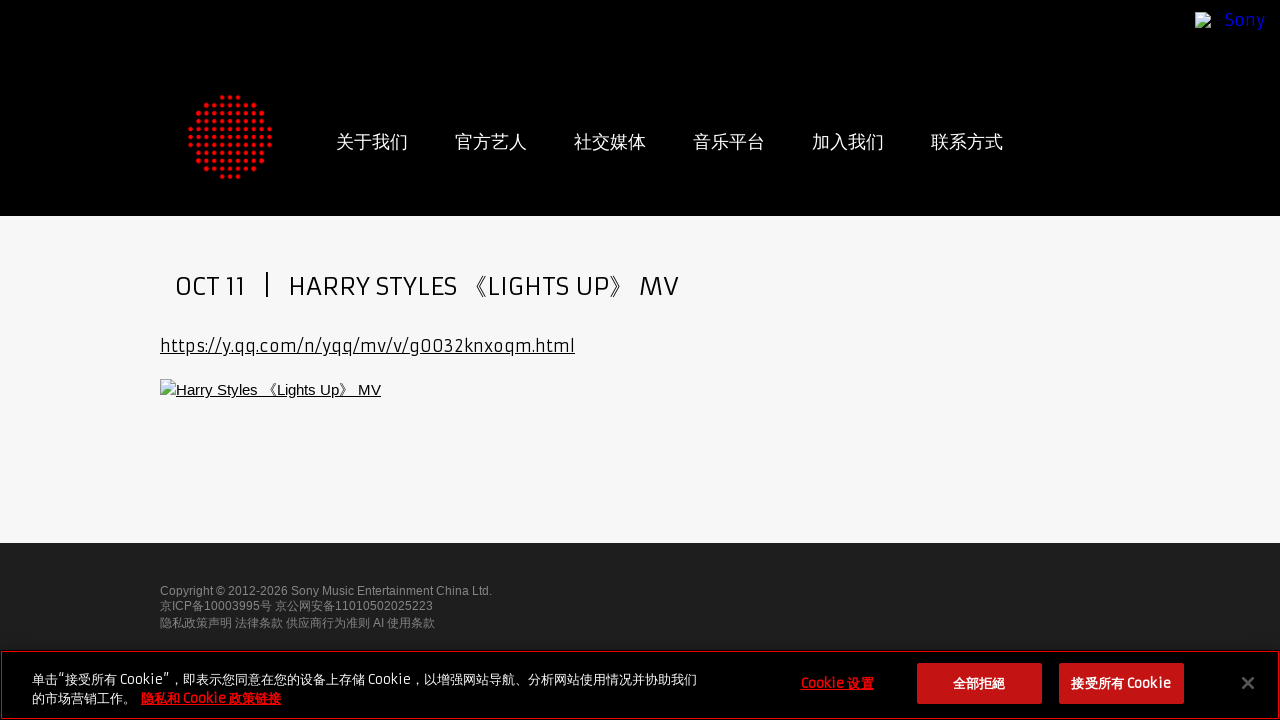

--- FILE ---
content_type: application/javascript; charset=UTF-8
request_url: https://www.sonymusic.com.cn/wp-content/themes/sonymusic-cn/js/scripts.js?ver=1.0
body_size: 2422
content:
(function($) {
    $(window).load(function() {
        var isMobile = /Android|webOS|iPhone|iPad|iPod|BlackBerry/i.test(navigator.userAgent.toLowerCase());
        function adjustStyle(viewPort) {
            var viewPort = $(window).width();
            if (viewPort >= 320 && viewPort <= 480) {
                $('.inner-labels').bxSlider({startSlide: 0, slideWidth: 120, minSlides: 2, maxSlides: 2, pager: false, slideMargin: 25, moveSlides: 1, preloadImages: 'visible', onSliderLoad: function() {
                        $('.home-labels .bx-viewport').css('height', '120px');
                        $('.inner-labels').fadeIn('slow');
                        //$(".home-labels .labels-logo").each(function() { centerImages(this); });
                    }});
                $('.inner-vid').bxSlider({slideWidth: 257, minSlides: 1, maxSlides: 1, pager: false, slideMargin: 25, moveSlides: 1, preloadImages: 'visible', onSliderLoad: function() {
                        $('.feat-vid .bx-viewport').css('height', '171px');
                        $('.inner-vid').fadeIn('slow');
                    }});
                $('.slide-inner').bxSlider({
                    mode: 'fade', slideWidth: 480, minSlides: 1, maxSlides: 1, pager: true, preloadImages: 'all', auto: true, pause: '4000', onSliderLoad: function() {
                        $('#sliderblock .bx-viewport').css('height', '225px');
                        $('#sliderblock .slide-inner').fadeIn('slow');
                    }
                });

            } else if (viewPort >= 481 && viewPort <= 767) {
                $('.inner-labels').bxSlider({startSlide: 0, slideWidth: 120, minSlides: 2, maxSlides: 2, pager: false, slideMargin: 10, moveSlides: 1, preloadImages: 'visible', onSliderLoad: function() {
                        $('.home-labels .bx-viewport').css('height', '120px');
                        $('.inner-labels').fadeIn('slow');
                        //$(".home-labels .labels-logo").each(function() { centerImages(this); });
                    }});
                $('.inner-vid').bxSlider({slideWidth: 257, minSlides: 1, maxSlides: 1, pager: false, slideMargin: 20, moveSlides: 1, preloadImages: 'visible', pause: '5000', onSliderLoad: function() {
                        $('.feat-vid .bx-viewport').css('height', '171px');
                        $('.inner-vid').fadeIn('slow');
                    }});
                $('.slide-inner').bxSlider({
                    mode: 'fade', slideWidth: 600, minSlides: 1, maxSlides: 1, pager: true, preloadImages: 'all', auto: true, pause: '4000', onSliderLoad: function() {
                        $('#sliderblock .bx-viewport').css('height', '325px');
                        $('#sliderblock .slide-inner').fadeIn('slow');
                    }
                });


            } else if (viewPort == 768) {
                $('.inner-vid').css('display', 'block');
                $('.inner-labels').css('display', 'block');
                $('.inner-labels').bxSlider({startSlide: 0, slideWidth: 120, minSlides: 3, maxSlides: 3, pager: false, slideMargin: 10, moveSlides: 1, preloadImages: 'visible', infiniteLoop: false, hideControlOnEnd: true, onSliderLoad: function() {
                        $('.home-labels .bx-viewport').css('height', '120px');
                        $('.inner-labels').fadeIn('slow');
                        //$(".home-labels .labels-logo").each(function() { centerImages(this); });
                    }});
                $('.inner-vid').bxSlider({slideWidth: 257, minSlides: 2, maxSlides: 2, pager: false, slideMargin: 15, moveSlides: 1, preloadImages: 'visible', infiniteLoop: false, hideControlOnEnd: true, onSliderLoad: function() {
                        $('.feat-vid .bx-viewport').css('height', '171px');
                        $('.inner-vid').fadeIn('slow');
                    }});

                $('.slide-inner').bxSlider({
                    mode: 'fade', slideWidth: 1100, minSlides: 1, maxSlides: 1, pager: true, preloadImages: 'all', auto: true, pause: '4000', onSliderLoad: function() {
                        $('#sliderblock .bx-viewport').css('height', '325px');
                        $('#sliderblock .slide-inner').fadeIn('slow');
                    }
                });

            } else if (viewPort > 768) {
                $('.inner-labels').css('display', 'block');
                $('.inner-labels').bxSlider({
                    startSlide: 0,
                    slideWidth: 120,
                    minSlides: 6,
                    maxSlides: 6,
                    pager: false,
                    slideMargin: 20,
                    moveSlides: 1,
                    preloadImages: 'visible',
                    infiniteLoop: false,
                    hideControlOnEnd: true,
                    onSliderLoad: function() {
                        $('.home-labels .bx-viewport').css('height', '120px');
                        //$('.inner-labels').fadeIn('slow');
                        $(".home-labels .labels-logo").each(function() {
                            centerImages(this);
                        });
                    }
                });
                $('.inner-vid').css('display', 'block');
                $('.inner-vid').bxSlider({
                    slideWidth: 257,
                    minSlides: 3,
                    maxSlides: 3,
                    pager: false,
                    slideMargin: 15,
                    moveSlides: 1,
                    preloadImages: 'visible',
                    infiniteLoop: false,
                    hideControlOnEnd: true,
                    onSliderLoad: function() {
                        $('.feat-vid .bx-viewport').css('height', '171px');
                        $('.inner-vid').fadeIn('slow');
                    }
                });

                $('.slide-inner').bxSlider({
                    mode: 'fade',
                    slideWidth: 1340,
                    minSlides: 1,
                    maxSlides: 1,
                    pager: true,
                    auto: true, pause: '5000',
                    preloadImages: 'visible',
                    onSliderLoad: function() {
                        if (viewPort > 768 && viewPort <= 1024) {
                            $('#sliderblock .bx-viewport').css('height', '357px');
                        } else if (viewPort > 1024 && viewPort <= 1280) {
                            $('#sliderblock .bx-viewport').css('height', '440px');
                        } else {
                            $('#sliderblock .bx-viewport').css('height', '475px');
                        }
                        $('#sliderblock .slide-inner').fadeIn('slow');
                    }
                });
            }
        }
        adjustStyle($(this).width());


        var sliderHeight = 100;

        function moreSlider(current) {
            $('.rss-item .text').each(function() {
                var current = $(this);
                current.attr("data-height", current.height());
                if (current.height() > sliderHeight) {
                    current.css("height", sliderHeight);
                    current.parent().find(".rss-button a").html('Read More &raquo;');
                    current.parent().find(".rss-button").click(function(e) {
                        e.preventDefault();
                        openSlider(current);
                    });
                }
            });
        }
        moreSlider();

        function openSlider(slide) {
            var open_height = slide.attr("data-height") + "px";
            slide.animate({"height": open_height}, {duration: "normal"}).css('margin', '0 0 20px');
            slide.parent().find(".rss-button a").html('Close').addClass('active');
            slide.parent().children(".rss-button").click(function(e) {
                e.preventDefault();
                closeSlider(slide);
            });
        }

        function closeSlider(slide) {
            slide.animate({"height": sliderHeight + "px"}, {duration: "normal"}).css('margin', '0');
            slide.parent().find(".rss-button a").html('Read More &raquo;').removeClass('active');
            slide.parent().children(".rss-button").click(function(e) {
                e.preventDefault();
                openSlider(slide);
            });
        }

        $('#tab-container').easytabs();

        $('.vid-container').fitVids();

        function centerImages(image) {
            var parent_height = $(image).parent().height();
            var image_height = $(image).height();
            var top_margin = (parent_height - image_height) / 2;
            $(image).css('margin-top', top_margin);
        }

        if (window.location.href.indexOf("?open=true&thankyou") > -1) {
            $.fancybox.open([{href: '.th', type: 'inline'}], {padding: 5, afterClose: function() {
                    $('.th').remove();
                }});
        }

        function toTop() {
            var toTop = $('#totop').css({opacity: 0});
            $(window).on('scroll', function() {
                if (($(window).scrollTop() + $(window).height()) == $(document).height()) {
                    toTop.stop(true).animate({opacity: 1}, 250);
                } else if ($(window).width() === 320 && isMobile) {
                    $("#totop").css({opacity: 1});
                } else {
                    toTop.stop(true).animate({opacity: 0}, 250);
                }
            });
        }
        $(window).load(toTop());

        $('#totop .active').click(function() {
            $('body,html').animate({
                scrollTop: 0
            }, 800);
            return false;
        });

        $(".socials a").each(function() {
            $(this).on("mouseenter", function() {
                console.log('over');
                $(this).addClass('over');
                $(this).siblings().addClass('grey');
            });
        })
        $(".socials a").each(function() {
            $(this).on("mouseleave", function() {
                $(this).removeClass('over');
                $(this).siblings().removeClass('grey');
            });
        })
    });

    $('.nav-menu>li.drop>a').on('click', function(e) {
        e.preventDefault();
        $(this).parent('li').toggleClass('open');
    });

    $(".nav-menu>li:not(.drop)>a").focus(function() {
        $('.nav-menu li.drop').removeClass('open');
    });

})(jQuery);

/*var fr = document.createElement('script');
fr.setAttribute("type", "text/javascript");
fr.setAttribute("src", "http" + (document.location.protocol === "https:" ? "s://s" : "://") + "assets.sonymusicd2c.com/crm/scripts/sFV.js");
if (typeof fr != "undefined") {
    document.getElementsByTagName("head")[0].appendChild(fr);
}*/

function getIEV() {
// Returns the version of Internet Explorer or a -1
// (indicating the use of another browser).

    var rv = 9; // Return value assumes failure.
    if (navigator.appName == 'Microsoft Internet Explorer')
    {
        var ua = navigator.userAgent;
        var re = new RegExp("MSIE ([0-9]{1,}[\.0-9]{0,})");
        if (re.exec(ua) != null)
            rv = parseFloat(RegExp.$1);
    }
    return rv;
}

if (getIEV() >= 10) {

    $('#header-block').css({'height': '475px'});
    $('#sliderblock').css({'position': 'absolute', 'top': '0px', 'margin-top': '0px'});
}
// (function(d, s, id) {
//   var js, fjs = d.getElementsByTagName(s)[0];
//   if (d.getElementById(id)) return;
//   js = d.createElement(s); js.id = id;
//   js.src = "//connect.facebook.net/en_US/all.js#xfbml=1&appId=270065846467161";
//   fjs.parentNode.insertBefore(js, fjs);
// }(document, 'script', 'facebook-jssdk'));

